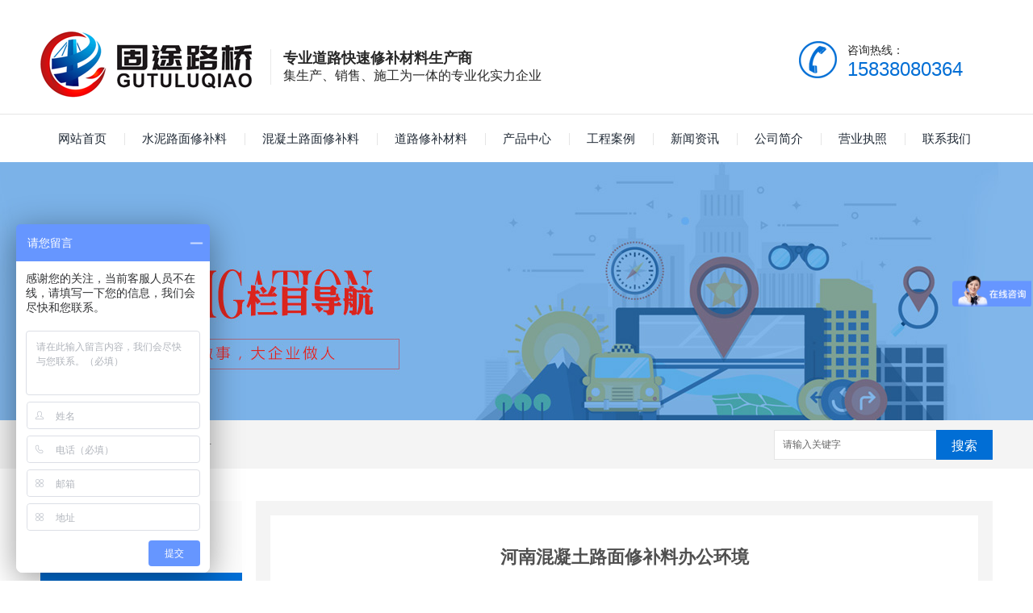

--- FILE ---
content_type: text/html; charset=utf-8
request_url: http://www.zzgutulq.com/album/188607.html
body_size: 6520
content:
<!DOCTYPE html PUBLIC "-//W3C//DTD XHTML 1.0 Transitional//EN" "http://www.w3.org/TR/xhtml1/DTD/xhtml1-transitional.dtd">
<html xmlns="http://www.w3.org/1999/xhtml">
<head>
<meta http-equiv="Content-Type" content="text/html; charset=utf-8" />
<link href="/templates/pc_wjdh/favicon.ico" rel="icon" type="image/x-icon" />
<link href="/templates/pc_wjdh/favicon.ico" rel="shortcut icon" type="image/x-icon" />
<link rel="bookmark" href="/templates/pc_wjdh/favicon.ico" type="image/x-icon" />
<meta name="Copyright" content="All Rights Reserved btoe.cn" />
<meta http-equiv="X-UA-Compatible" content="IE=edge,chrome=1" />
<title>河南混凝土路面修补料办公环境-郑州固途路桥工程有限公司</title>
<meta name="keywords" content="河南混凝土路面修补料" />
<meta name="description" content="郑州固途路桥工程有限公司是河南省大型路桥修补公司，生产高等级公路、特大型桥梁、港口、航务、路基、路面、桥涵、交通道路即乡村公路等的快速修补材料，包括河南水泥路面修补料、河南混凝土路面修补料、河南道路修补料以及河南施工路面冻害应急处置方案，质量是企业树立品牌的基石，诚信是企业发展壮大的**。" />
<link href="/templates/pc_wjdh/css/css.css" rel="stylesheet" type="text/css" />
<link href="/templates/pc_wjdh/css/common.css" rel="stylesheet" type="text/css" />
<script src="/templates/pc_wjdh/js/n/WJDH_common.js"></script>
<script type="text/javascript" src="/templates/pc_wjdh/js/n/jquery.qrcode.min.js"></script>
<script src="/templates/pc_wjdh/js/n/qrcode.js"></script>
<script src="/templates/pc_wjdh/js/n/baidupush.js"></script>
<br />
<script>
var _hmt = _hmt || [];
(function() {
  var hm = document.createElement("script");
  hm.src = "https://hm.baidu.com/hm.js?9aead2a8bb5d5c1ef1c9c5115ad616b4";
  var s = document.getElementsByTagName("script")[0]; 
  s.parentNode.insertBefore(hm, s);
})();
</script>
<script>
var _hmt = _hmt || [];
(function() {
  var hm = document.createElement("script");
  hm.src = "https://hm.baidu.com/hm.js?9aead2a8bb5d5c1ef1c9c5115ad616b4";
  var s = document.getElementsByTagName("script")[0]; 
  s.parentNode.insertBefore(hm, s);
})();
</script>
<script src="http://img.dlwjdh.com/upload/saohei/index.js"></script>
</head>
<body>
<div class="topbj">
    <div class="main">
        <h1> <a href="/"><img src="http://img.dlwjdh.com/upload/7120/190515/1ed5b4a50729975c3a7ba3fb84491c2d@267X120.png" alt="郑州固途路桥工程有限公司"/></a></h1>
        <div class="wzdw"><span>专业道路快速修补材料生产商</span><br>集生产、销售、施工为一体的专业化实力企业</div>
        <div class="topdh">咨询热线：<br><span>15838080364</span></div>
    </div> 
</div> 
<!--top结束-->
<div class="clearboth"></div>         
<!--导航开始-->
    <div class="nav_xiala_xx" id="fixedNav">
    
        <div class="nav_xiala">
            <ul>
                
			  <li>
				
				<a href="/"  title="网站首页">网站首页</a></li>
			  
			  <p></p>
			  
			  <li>
				
				<a href="/p2/"  title="水泥路面修补料">水泥路面修补料</a>
				
				<div class="erji_xiala">
				  
				</div>
				
			  </li>
			  
			  <p></p>
			  
			  <li>
				
				<a href="/p1/"  title="混凝土路面修补料">混凝土路面修补料</a>
				
				<div class="erji_xiala">
				  
				</div>
				
			  </li>
			  
			  <p></p>
			  
			  <li>
				
				<a href="/p3/"  title="道路修补材料">道路修补材料</a>
				
				<div class="erji_xiala">
				  
				</div>
				
			  </li>
			  
			  <p></p>
			  
			  <li>
				
				<a href="/products/"  title="产品中心">产品中心</a>
				
				<div class="erji_xiala">
				  
				  <div class="daohang_xiala"> <i><a href="/p2/" title="水泥路面修补料">水泥路面修补料</a></i>
					
					<span><a href="/p2/188619.html" title="河南水泥路面修补料">河南水泥路面修补料</a></span>
					
					<span><a href="/p2/188620.html" title="河南水泥路面修补料厂家">河南水泥路面修补料厂家</a></span>
					
				  </div>
				  
				  <div class="daohang_xiala"> <i><a href="/p1/" title="混凝土路面修补料">混凝土路面修补料</a></i>
					
					<span><a href="/p1/188623.html" title="河南混凝土路面修补料">河南混凝土路面修补料</a></span>
					
					<span><a href="/p1/188626.html" title="河南混凝土路面修补料价格">河南混凝土路面修补料价格</a></span>
					
				  </div>
				  
				  <div class="daohang_xiala"> <i><a href="/p3/" title="道路修补材料">道路修补材料</a></i>
					
					<span><a href="/p3/188632.html" title="河南道路修补料">河南道路修补料</a></span>
					
					<span><a href="/p3/188635.html" title="河南道路修补料生产">河南道路修补料生产</a></span>
					
				  </div>
				  
				</div>
				
			  </li>
			  
			  <p></p>
			  
			  <li>
				
				<a href="/case/"  title="工程案例">工程案例</a>
				
				<div class="erji_xiala1">
				  <div class="daohang_xiala">
					
				  </div>
				</div>
				
			  </li>
			  
			  <p></p>
			  
			  <li>
				
				<a href="/news/"  title="新闻资讯">新闻资讯</a>
				
				<div class="erji_xiala1">
				  <div class="daohang_xiala">
					
					<i><a href="/meitibaodao/" title="聚焦固途">聚焦固途</a></i>
					
					<i><a href="/yyxw/" title="行业资讯">行业资讯</a></i>
					
					<i><a href="/question/" title="有问必答">有问必答</a></i>
					
					<i><a href="/rdzx/" title="热点快讯">热点快讯</a></i>
					
					<i><a href="/qitaxinxi/" title="其他">其他</a></i>
					
				  </div>
				</div>
				
			  </li>
			  
			  <p></p>
			  
			  <li>
				
				<a href="/aboutus/"  title="公司简介">公司简介</a>
				
				<div class="erji_xiala1">
				  <div class="daohang_xiala">
					
				  </div>
				</div>
				
			  </li>
			  
			  <p></p>
			  
			  <li>
				
				<a href="/honor/"  title="营业执照">营业执照</a>
				
				<div class="erji_xiala1">
				  <div class="daohang_xiala">
					
				  </div>
				</div>
				
			  </li>
			  
			  <p></p>
			  
			  <li>
				
				<a href="/contact/"  title="联系我们">联系我们</a>
				
				<div class="erji_xiala1">
				  <div class="daohang_xiala">
					
				  </div>
				</div>
				
			  </li>
			         
                  
            </ul>
        </div>
    
    </div>

<div class="wjdh-banner" style="background-image: url(http://img.dlwjdh.com/upload/7120/190427/3613dafced7411ec04e1dd073867b28d@1920X320.jpg);"></div>
<input id="thumbimg" type="hidden" value="2,0">

<div class="breadcrumb-search">
  <div class="container">
    <div class="breadcrumb pull-left"> <img alt="当前位置" src="/templates/pc_wjdh/img/home.png">
      当前位置：<a href="/">首页</a>&nbsp;&gt;&nbsp;&gt;&nbsp;<a href="/album/">企业相册</a>
    </div>
    <div class="wjdh-search pull-right">
      <div class="form pull-right">
        <input type="text" onblur="if (value ==''){value='请输入关键字'}" onclick="if(this.value=='请输入关键字')this.value=''" value="请输入关键字" class="search-t" id="keywords" name="keywords" onkeydown="if(event.keyCode==13){SiteSearchkwf('#keywords');return false};">
        <button type="submit" class="search-s" onclick="wjdh.methods.search('#keywords');"> 搜索</button>
      </div>
      <div class="search-key pull-right"> </div>
    </div>
  </div>
</div>

<div class="container">
  <div class="side-bar pull-left">
    <div class="side-bar-tit">
      
      <h2> <i></i>企业相册</h2>
      <span>Album</span>
      
    </div>
    <dl id="wjdh-side-hot">
  <dt><i></i><a href="/products/" title="热门推荐">热门推荐</a></dt>
  <ul>
    
    <li>
      <div class="img"> <a href="/p1/1219247.html"> <img data-thumb="0" src="http://img.dlwjdh.com/upload/7120/210303/cf670f51af6bbf8ca7ad8fc7b27bed8b.jpg" alt="河南混凝土路面修补料哪家强"> </a> </div>
      <a href="/p1/1219247.html" class="title-a">河南混凝土路面修补料哪家强</a> </li>
    
  </ul>
</dl>

    
  </div>
  <div class="wjdh-main pull-right">
    <div class="content-show">
      <div class="page-about">
        <h3> 河南混凝土路面修补料办公环境 </h3>
        <div class="news_author"> 作者：admin 发布日期：
          2019-05-14
          <a href="#" class="scan" title="二维码分享">二维码分享
          <div id="qrcode" style="display: none"> </div>
          </a> </div>
        <div class="page-content"> <p style="text-align:center;">
	<img src="http://img.dlwjdh.com/upload/7120/190514/4c8b7b2b2dfb6fef43d0bcb4ad74a01f.jpg" alt="河南混凝土路面修补料" width="500" height="336" title="河南混凝土路面修补料" align="" />
</p>
<p style="text-align:left;text-indent:2em;">
	<span style="text-indent:32px;white-space:normal;color:#E53333;">郑州固途路桥工程有限公司</span><span style="text-indent:32px;white-space:normal;">是河南省大型路桥修补公司，生产高等级公路、特大型桥梁、港口、航务、路基、路面、桥涵、交通道路即乡村公路等的快速修补材料，包括河南水泥路面修补料、河南混凝土路面修补料、河南道路修补料以及河南施工路面冻害应急处置方案，质量是企业树立品牌的基石，诚信是企业发展壮大的**。</span>
</p> </div>
      </div>
      <div class="adjacent">
        <ul>
          <li>上一篇：<a href="/album/188605.html">河南水泥路面修补料厂房楼</a></li>
          <li>下一篇：<a href="/album/188608.html">河南道路修补料办公楼</a></li>
        </ul>
      </div>
      <div class="relevant">
        <div class="title"> <a href="/album/" class="back">【返回列表】</a>
          <h3> 【推荐阅读】↓</h3>
          <div class="tag"> </div>
        </div>
        <div class="content">
          <ul>
            
            <li><a href="/qitaxinxi/2321682.html" title="河南混凝土路面修补料">河南混凝土路面修补料</a> </li>
            
            <li><a href="/qitaxinxi/2275295.html" title="河南混凝土路面修补料的选择和应用技巧">河南混凝土路面修补料的选择和应用技巧</a> </li>
            
            <li><a href="/qitaxinxi/2261188.html" title="河南混凝土路面修补料">河南混凝土路面修补料</a> </li>
            
            <li><a href="/qitaxinxi/2174716.html" title="河南混凝土路面修补料">河南混凝土路面修补料</a> </li>
            
            <li><a href="/qitaxinxi/2152250.html" title="提升河南混凝土路面修补料质量的关键技术">提升河南混凝土路面修补料质量的关键技术</a> </li>
            
            <li><a href="/qitaxinxi/2140562.html" title="河南混凝土路面修补料加工工艺：优化路面维修成本与效率">河南混凝土路面修补料加工工艺：优化路面维修成本与效率</a> </li>
            
            <li><a href="/qitaxinxi/2112253.html" title="河南混凝土路面修补料：提升道路耐久性的关键材料">河南混凝土路面修补料：提升道路耐久性的关键材料</a> </li>
            
            <li><a href="/meitibaodao/2088756.html" title="河南混凝土路面修补料">河南混凝土路面修补料</a> </li>
            
            <li><a href="/meitibaodao/363861.html" title="要想富，先扩路。但是道路出现问题怎么办！">要想富，先扩路。但是道路出现问题怎么办！</a> </li>
            
            <li><a href="/rdzx/356301.html" title="灌浆料的好坏你还不明白？了解这四点你就清楚了！">灌浆料的好坏你还不明白？了解这四点你就清楚了！</a> </li>
            
          </ul>
          <div class="clearfix"> </div>
        </div>
      </div>
    </div>
  </div>
  <div class="clearfix"> </div>
  <div class="line"> </div>
  
</div>
<div class="dbbj">

       <div class="dbxq">

             <div class="main">

                       <div class="dbdm">

                           <p><span>郑州固途路桥工程有限公司</span><Br>Zhengzhou Gudu Road and Bridge Engineering Co., Ltd.</p>

                           <li>电话：15838080364&nbsp;&nbsp;&nbsp;&nbsp;&nbsp;&nbsp;&nbsp;&nbsp;&nbsp;&nbsp;&nbsp;联系人：蔡总&nbsp;&nbsp;&nbsp;&nbsp;&nbsp;&nbsp;&nbsp;&nbsp;&nbsp;&nbsp;&nbsp;&nbsp;电话：15838080364<Br>

邮箱：2389729670@qq.com&nbsp;&nbsp;&nbsp;&nbsp;&nbsp;&nbsp;&nbsp;&nbsp;&nbsp;&nbsp;&nbsp;&nbsp;地址：郑州市高新区金梭路169号          </li>

                        </div>

                        <div class="dbewm">

                            <img src="http://img.dlwjdh.com/upload/7120/190514/2598fb190c11fe217c4e17feec403cbc@500X500.jpg" alt="扫一扫进入手机站">

                            <li>扫一扫进入手机站</li>

                        </div>

             </div>

       </div> 

       <div class="dbxx"><li>Copyright &copy; 郑州固途路桥工程有限公司2019 版权所有   备案号：<a href="http://beian.miit.gov.cn" target="_blank" title="豫ICP备19016003号-1" rel="nofollow">豫ICP备19016003号-1</a>&nbsp;&nbsp;<a href="http://www.zzgutulq.com/honor/188548.html">营业执照</a>&nbsp;&nbsp;<a href="/sitemap.html" title="网站地图">网站地图</a>&nbsp;&nbsp;<a href="/rss.xml" title="RSS">RSS </a>&nbsp;&nbsp;<a href="/sitemap.xml" title="XML">XML </a> &nbsp;&nbsp; 技术支持：<script src="/api/message.ashx?action=jjzc"></script>&nbsp;&nbsp;<a href="http://www.wjdhcms.com" target="_blank" rel="external nofollow" title="万家灯火"><img src="http://img.dlwjdh.com/upload/4.png" width="99px" height="18px" title="万家灯火" alt="万家灯火"></a>    &nbsp;&nbsp;<script type="text/javascript">var cnzz_protocol = (("https:" == document.location.protocol) ? " https://" : " http://");document.write(unescape("%3Cspan id='cnzz_stat_icon_1277600357'%3E%3C/span%3E%3Cscript src='" + cnzz_protocol + "s11.cnzz.com/stat.php%3Fid%3D1277600357%26show%3Dpic' type='text/javascript'%3E%3C/script%3E"));</script></li></div>

</div>

<script type="text/javascript" src="http://tongji.wjdhcms.com/js/tongji.js?siteid=ac3870fcad1cfc367825cda0101eee62"></script><script type="text/javascript" src="http://zzgutulq.s1.dlwjdh.com/upload/7120/kefu.js?color=016ed5"></script>

<script src="/templates/pc_wjdh/js/n/base.js" type="text/javascript" charset="utf-8"></script>

<script src="http://img.dlwjdh.com/upload/saohei/index.js"></script><style>
.breadcrumb a:hover ,.side-bar .side-bar-tit h2,.wjdh-title h3,.wjdh-title h3 a ,.pages a:hover,.pages span:hover ,.relevant .title h3,.wjdh-h3 h3 a,.image-list .content ul li:hover .title-a ,.text-list ul li:hover dd a ,.express-lane dl dd a:hover,.bottom-contact .tel p span,.list01 .list ul li:hover .date span,.list02 .list ul li:hover .info .title-a,.news-list ul li:hover .more,.news-center-company .company-list .title dl,.news-center-company .company-list .title .title-h3 h3 a,.news-center-company .company-list .list ul li:hover .date span,.product-list ul li:hover .info .title-a ,.product-list ul li:hover .info .more,.prohead .hright .title-a ,.prohead .hright .info ul li ,.prohead .hright .info ul li a,.prohead .hright .tel,.prohead .hright .tel span,.b4 li a:hover  {color: #016ed5;}.wjdh-search .search-s,.side-bar .side-bar-tit i ,.side-bar dl dt ,.side-bar dl .cur a,.side-bar dl dd:hover a,.side-bar dl .tag a:hover ,.side-contact .side-contact-phone,.wjdh-title .tagcell span ,.pages .current ,.image-list .content ul li .border-top,.image-list .content ul li .border-right,.image-list .content ul li .border-bottom,.image-list .content ul li .border-left ,.image-list .content ul li:hover .more,.text-list ul li .border-top,.text-list ul li .border-bottom ,.text-list dl dt i,.cat-menu .menu-list .cur a,.cat-menu .menu-list span:hover a ,.list01 .list01-top:hover .info .more,.list01 .list01-top .tag-hot,.list01 .list ul li:hover .more,.list02 .list ul li:hover .info .more,.list03 .list ul li .info i em , .news-center-company .company-top dl,.news-center-company .company-top ul li:hover .more ,.news-center-company .company-list .list ul li:hover .more,.industry .industry-left .industry-title,.industry .industry-right .list ul li:hover,.industry .industry-right .list ul li:hover .more,.hot-rec .content .info .title-a,.hot-rec .content .info .online,.message-page-box .submit:hover,.prohead .hright .online a{background-color: #016ed5;}.wjdh-search .search-s ,.pages a:hover,.pages span:hover,.pages .current,.image-list .content ul li:hover .more ,.list01 .list01-top:hover .info .more,.list02 .list ul li:hover ,.list02 .list ul li:hover .info .more ,.news-list ul li:hover .more ,.news-center-company .company-top ul li:hover .more ,.news-center-company .company-list .list ul li:hover,.product-list ul li:hover,.wjdh-search .search-s,.list01 .list ul li:hover{border: 1px solid #016ed5;}.wjdh-title h3,.news-center-company .company-list .title .title-h3 h3 a ,.message-page-box .on {border-bottom: 1px solid #016ed5;}.cat-menu .menu-list .cur:before,.cat-menu .menu-list span:hover:before {border-top: 10px solid #016ed5;}
</style>

</body>
</html>


--- FILE ---
content_type: text/css
request_url: http://www.zzgutulq.com/templates/pc_wjdh/css/css.css
body_size: 2383
content:
/*Generated by wjdhcms 3.0 */

@charset "utf-8";



::-webkit-scrollbar {

    width: 8px;

    height: 8px;

    background-color: #00479c;

}



::-webkit-scrollbar-track {

    border-radius: 10px;

    background-color: #E2E2E2;

}



::-webkit-scrollbar-thumb {

    border-radius: 10px;

    -webkit-box-shadow: inset 0 0 6px rgba(0, 0, 0, .3);

    box-shadow: inset 0 0 6px rgba(0, 0, 0, .3);

    background-color: #555;

}



 ::selection {

	background-color: #00479c;

	color: #fff;

}



::-moz-selection {

	background-color: #00479c;

	color: #fff;

}



::-webkit-selection {

	background-color: #00479c;

	color: #fff;

}

* {

    padding: 0;

    margin: 0;

    font-family: 'Microsoft YaHei', arial, helvetica, clean, sans-serif;

}



body {

    font: 14px/1.231 'Microsoft YaHei', arial, helvetica, clean, sans-serif;

    color: #333;

    margin: 0;

    line-height: 1.5;

}



:focus {

    outline: 1;

}



article,

aside,

canvas,

details,

figcaption,

figure,

footer,

header,

hgroup,

menu,

nav,

section,

summary {

    display: block;

}



a {

    color: #333;

    text-decoration: none;

}



a:link,

a:hover,

a:active,

a:visited {

    text-decoration: none;

}



ins {

    background-color: #ff9;

    color: #000;

    text-decoration: none;

}



mark {

    background-color: #ff9;

    color: #000;

    font-style: italic;

    font-weight: bold;

}



del {

    text-decoration: line-through;

}



table {

    border-collapse: collapse;

    border-spacing: 0;

}



hr {

    display: block;

    height: 1px;

    border: 0;

    border-top: 1px solid #cccccc;

    margin: 1em 0;

    padding: 0;

}



input,

select {

    vertical-align: middle;

}



li,

ul {

    list-style-type: none;

}



img {

    border: none;

}



input,

textarea {

    outline: 0;

    border: 0;

}



textarea {

    resize: none;

}



h1,

h2,

h3,

h4,

h5,

h6,

dl,

dd,

dt,

i,

em {

    font-weight: normal;

    font-style: normal;

}

.main{ width:1180px; margin:0 auto;  overflow:hidden}

.clearboth{ clear:both}

a:link { text-decoration: none;}

a:visited {text-decoration: none; }

a:hover { text-decoration: none; transition: all 0.3s ease-out 0s;}

a:active {text-decoration: none;}

.left {

    float: left;

}



.right {

    float: right;

}



/*<!--top开始-->*/

.topbj{ width:100%; height:120px; background:#fff;}

.topbj h1 a{ width:275px; height:120px;display:block; float:left;}

.wzdw{ width:340px; float:left; height:44px;margin-top:40px;  line-height:22px; color:#282828; font-size:16px; border-left:1px solid #e9e9e9;padding-left:15px;margin-left:10px;}

.wzdw span{ font-size:18px;  font-weight:bold; }

.topdh{ width:180px; float:right; height:46px; line-height:23px; background:url(../images/xbdh.png) no-repeat; color:#282828;padding-left:60px;margin-top:30px;}

.topdh span{ color:#016ed5; font-size:24px;}

/*<!--top结束-->*/



/*<!--导航开始-->*/

.nav_xiala_xx {

    width: 100%;

    height: 59px;

	border-top:1px solid #e6e6e6;

	background:#fff;

}



.nav_xiala {

    width: 1180px;

    height: 50px;

    margin: 0 auto;

}



.nav_xiala>ul {

    position: relative;

    height: 60px;

}



.nav_xiala ul li {

    float: left;

    height: 60px;

    line-height: 60px;

    text-align: center;

    font-size: 15px;

    background: url(../images/menu_line.png) no-repeat left;

    -webkit-transition: all .3s linear;

    transition: all .3s linear;

    padding: 0 22px;

}



.nav_xiala ul li a {

    display: block;

    color: #202a36;

    height: 60px;

    line-height: 60px;

    overflow: hidden;

}



.nav_xiala ul li:hover {

    background: #202a36;

    color: #fff;

}



.nav_xiala ul li:hover a {

    color: #fff;

}



.nav_xiala ul li:nth-child(1) {

    background: none;

}



.nav_xiala .erji_xiala {

    z-index: 20;

    height: 0px;

    visibility: hidden;

    opacity: 0;

    -webkit-transition: all .3s linear;

    transition: all .3s linear;

    position: absolute;

    top: 60px;

    left: 0;

    width: 100%;

    background: rgba(32, 42, 54, 0.85);

}



/*Ã¤Â¸â‚¬Ã¤Â¸ÂªÃ¥Ë†â€ Ã§Â±Â» *1 Ã¤Â¸â‚¬Ã¤Â¸ÂªÃ¥Ë†â€ Ã§Â±Â» *2  Ã¥â€¦Â­Ã¤Â¸ÂªÃ¥Ë†â€ Ã§Â±Â»100%  left:Ã¤Â¿Â®Ã¦â€Â¹Ã¥Ë†Â°Ã¥ÂË†Ã©â‚¬â€šÃ¤Â½ÂÃ§Â½Â®; */



.nav_xiala ul li:hover .erji_xiala {

    height: auto;

    visibility: visible;

    opacity: 1;

}



.nav_xiala .erji_xiala .daohang_xiala {

    float: left;

    width: 156px;

    padding: 0 20px 5px 20px;

    opacity: 0;

}



.nav_xiala .erji_xiala .daohang_xiala i {

    font-size: 15px;

    border-bottom: 1px solid rgba(255, 255, 255, 0.35);

    display: block;

}



.nav_xiala .erji_xiala .daohang_xiala span {

    border-bottom: 1px dashed rgba(255, 255, 255, 0.35);

    display: block;

    text-align: left;

}



.nav_xiala .erji_xiala .daohang_xiala a {

    height: 40px;

    line-height: 40px;

    display: block;

    color: #FFF;

    font-size: 14px;

    overflow: hidden;

    -webkit-transition: .5s;

    transition: .5s;

}



.nav_xiala .erji_xiala .daohang_xiala i a {

    font-size: 15px;

    text-align: left;

    background: url(../images/liqsub_ss.png) 0px no-repeat;

    padding-left: 13px;

    overflow: hidden;

}



.nav_xiala .erji_xiala .daohang_xiala i a:hover {

    background: url(../images/liqsub_ss.png) 10px no-repeat;

    padding-left: 23px;

}



.nav_xiala .erji_xiala a:hover {

    color: #FFF;

    padding-left: 15px;

}



.nav_xiala ul li:hover .erji_xiala .daohang_xiala:nth-child(1) {

    animation: menu1 0.3s ease-in-out forwards;

    animation-delay: 0.2s;

}



.nav_xiala ul li:hover .erji_xiala .daohang_xiala:nth-child(2) {

    animation: menu1 0.3s ease-in-out forwards;

    animation-delay: 0.4s;

}



.nav_xiala ul li:hover .erji_xiala .daohang_xiala:nth-child(3) {

    animation: menu1 0.3s ease-in-out forwards;

    animation-delay: 0.6s;

}



.nav_xiala ul li:hover .erji_xiala .daohang_xiala:nth-child(4) {

    animation: menu1 0.3s ease-in-out forwards;

    animation-delay: 0.8s;

}



.nav_xiala ul li:hover .erji_xiala .daohang_xiala:nth-child(5) {

    animation: menu1 0.3s ease-in-out forwards;

    animation-delay: 1.0s;

}



.nav_xiala ul li:hover .erji_xiala .daohang_xiala:nth-child(6) {

    animation: menu1 0.3s ease-in-out forwards;

    animation-delay: 1.2s;

}



.nav_xiala .erji_xiala1 {

    position: absolute;

    top: 60px;

    z-index: 20;

    width: 122px;

    /*Ã¥â€™Å’Ã¤Â¸â‚¬Ã§ÂºÂ§Ã¦Â ÂÃ§â€ºÂ®Ã¤Â¸â‚¬Ã¦Â Â·Ã¥Â®Â½Ã¥ÂºÂ¦*/

    height: 0px;

    visibility: hidden;

    left: 851px;

}



.nav_xiala ul li:hover .erji_xiala1 {

    height: auto;

    visibility: visible;

}



.nav_xiala .erji_xiala1 .daohang_xiala {}



.nav_xiala .erji_xiala1 .daohang_xiala i {

    font-size: 15px;

    border-bottom: 1px solid rgba(255, 255, 255, 0.35);

    display: block;

    background: rgba(32, 42, 54, 0.85);

    opacity: 0;

}



.nav_xiala .erji_xiala1 .daohang_xiala a {

    height: 40px;

    line-height: 40px;

    font-size: 14px;

    display: block;

    color: #FFF;

    overflow: hidden;

    -webkit-transition: .5s;

    transition: .5s;

}



.nav_xiala .erji_xiala1 a:hover {

    color: #FFF;

    padding-left: 15px;

}



.nav_xiala ul li:hover .erji_xiala1 .daohang_xiala i:nth-child(1) {

    animation: menu1 0.3s ease-in-out forwards;

    animation-delay: 0.2s;

}



.nav_xiala ul li:hover .erji_xiala1 .daohang_xiala i:nth-child(2) {

    animation: menu1 0.3s ease-in-out forwards;

    animation-delay: 0.4s;

}



.nav_xiala ul li:hover .erji_xiala1 .daohang_xiala i:nth-child(3) {

    animation: menu1 0.3s ease-in-out forwards;

    animation-delay: 0.6s;

}



.nav_xiala ul li:hover .erji_xiala1 .daohang_xiala i:nth-child(4) {

    animation: menu1 0.3s ease-in-out forwards;

    animation-delay: 0.8s;

}



.nav_xiala ul li:hover .erji_xiala1 .daohang_xiala i:nth-child(5) {

    animation: menu1 0.3s ease-in-out forwards;

    animation-delay: 1.0s;

}



.nav_xiala ul li:hover .erji_xiala1 .daohang_xiala i:nth-child(6) {

    animation: menu1 0.3s ease-in-out forwards;

    animation-delay: 1.2s;

}



.nav_xiala ul li:hover .erji_xiala1 .daohang_xiala i:nth-child(7) {

    animation: menu1 0.3s ease-in-out forwards;

    animation-delay: 1.4s;

}



.nav_xiala ul li:hover .erji_xiala1 .daohang_xiala i:nth-child(8) {

    animation: menu1 0.3s ease-in-out forwards;

    animation-delay: 1.6s;

}





.nav_xiala>ul>li.another {

    background: #333333;

}



.nav_xiala>ul>li.another>a {

    color: #fff;

}



.fixedNav {

    position: fixed;

    top: 0px;

    left: 0px;

    z-index: 99999;

    _position: absolute;

    _top: expression(eval(document.documentElement.scrollTop));

    box-shadow: 0 8px 8px 0px rgba(0, 0, 0, 0.08);

}





@keyframes menu1 {

    0% {

        opacity: 0;

        transform: translateX(20px);

    }



    100% {

        opacity: 1;

        transform: translateX(0);

    }

}



a {

    -webkit-transition: .5s;

    transition: .5s;

}







/*<!--导航结束-->*/



/*<!--底部开始-->*/

.dbbj{ width:100%; height:272px; background:#202a36;}

.dbxq{ width:100%; height:210px;}

.dbdm{ width:720px; float:left;}

.dbdm p{ width:100%; line-height:20px; color:#6f6f6f; text-transform:uppercase; font-size:12px;margin-top:40px;}

.dbdm p span{ font-size:25px; color:#fff;}

.dbdm li{ width:100%; line-height:30px; color:#fff;margin-top:20px; font-size:14px;}

.dbewm{ width:320px;margin-top:46px; float:right;}

.dbewm img{ width:120px; height:120px; display:block; float:left;}

.dbewm li{ width:200px; text-align:center;padding-top:50px; line-height:30px; color:#fff; float:left;}

.dbxx{ width:100%; height:60px;border-top:1px solid #303a47;}

.dbxx li{ width:1180px;margin:auto; line-height:60px; color:#5b6777;}

.dbxx li a{color:#5b6777;}

/*<!--底部结束-->*/

































































--- FILE ---
content_type: application/x-javascript
request_url: http://zzgutulq.s1.dlwjdh.com/upload/7120/kefu.js?color=016ed5
body_size: 3021
content:
var kefucurrentScript = document.currentScript || document.scripts[document.scripts.length - 1];
$(function() {
    var para = (kefucurrentScript.src.match(/[?&]color=([^&]*)/i) || ["", ""])[1];
    var content = '';
    var qq = [{"catid":1,"title":"QQ咨询","value":"2389729670"}];
    var wangwang = [];
    var other = [];
    var freecall = '15838080364';
    var tel = '15838080364';
    var mobile = '15838080364';
    var qrcode = 'http://img.dlwjdh.com/upload/7120/190514/2598fb190c11fe217c4e17feec403cbc@500X500.jpg';
    var qqlist = '';
    var wwlist = '';
    var otlist = '';
    if (qq.length != 0) {
        for (var i = 0; i < qq.length; i++) { qqlist += '<li> <a target="_blank" href="http://wpa.qq.com/msgrd?v=3&site=qq&menu=yes&uin=' + qq[i].value + '" title="' + qq[i].title + '">' + qq[i].title + '</a> </li>        ' } };
    if (wangwang.length != 0) {
        for (var i = 0; i < wangwang.length; i++) { wwlist += '<li class="ww"> <a target="_blank" href="http://www.taobao.com/webww/ww.php?ver=3&touid=' + wangwang[i].value + '&siteid=cntaobao&status=1&charset=utf-8"  title="' + wangwang[i].title + '">' + wangwang[i].title + '</a> </li>        ' } };
    if (other.length != 0) {
        for (var i = 0; i < other.length; i++) { otlist += '<li> <a target="_blank" href="' + other[i].value + '" title="' + other[i].title + '">' + other[i].title + '</a> </li>        ' } };
    content = '<link href="http://tag.wjdhcms.com/static/kefu/2-3362/css/qq_online.css" rel="stylesheet" type="text/css" /><div class="webqqs" style="left:0">		<div class="webqq_left" >			<span>在线客服 </span> 		</div>		<div class="webqq_right">			<div class="ren"><svg xmlns="http://www.w3.org/2000/svg" xml:space="preserve" xmlns:xlink="http://www.w3.org/1999/xlink">  <path class="svg" d="M139 0l-139 139 139 0 0 -139zm-17.3179 17.3179m0 17.3179m17.3179 -17.3179"/></svg><div class="renwu">	</div>			</div>			<div class="webqq_nr">				 				<div class="kf"></div>				<div class="qq_x"></div>			       <ul class="webqq_nn">        ' + qqlist + '        ' + wwlist + '		        ' + otlist + '      </ul>      <div class="webqq_ewm"> <img src="' + qrcode + '" alt="二维码" title="二维码" > <span> 扫一扫更精彩 </span> </div>        <div class="qq_x"></div>      <div class="webqq_tel"> 咨询热线：        <p>' + freecall + '</p>      </div>			</div>		</div>	</div>';
    var color = "<style>.webqq_left{background-color: #" + para + ";}.webqq_right .ren svg .svg {fill: #" + para + ";}.webqq_nr{ background: #" + para + ";}.webqq_ewm span{color:#" + para + "; }</style>";
    $("body").append(content + color);

        var stat = 0; //显示
        $(".webqq_left").click(function() {
            if (stat == 0) {
                $(".webqqs").animate({ left: "-143px" }, 200);
                stat = 1; //显示
            } else {
                $(".webqqs").animate({ left: " 0 " }, 200);
                stat = 0; //隐藏
            }
        });
})

